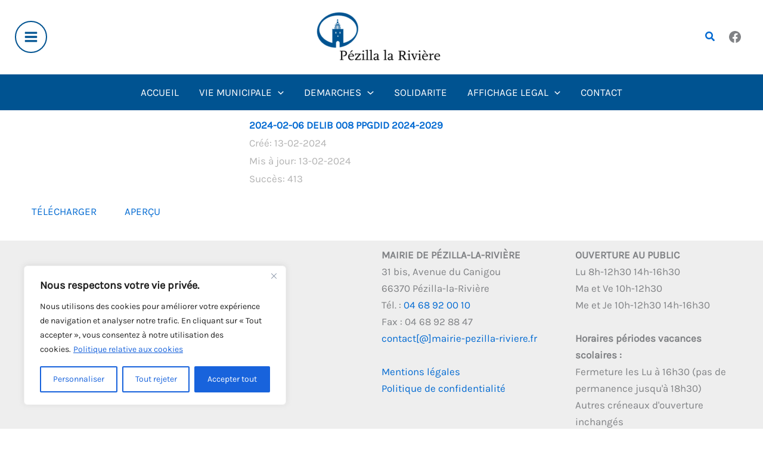

--- FILE ---
content_type: text/css
request_url: https://mairie-pezilla-riviere.fr/wp-content/themes/astra-child-28062023/style.css?ver=4.1.5.1687988799
body_size: 11
content:
/*
Theme Name: Mairie Pézilla Child
Template: astra
Author: Astrée Solution
Version: 4.1.5.1687988799
Updated: 2023-06-28 22:46:39

*/



--- FILE ---
content_type: text/css
request_url: https://mairie-pezilla-riviere.fr/wp-content/wp-file-download/icons/svg/styles-1687532467.css?ver=6.3.0
body_size: 736
content:
.wpfd-icon-set-svg.ext.ext-7z{background: url(https://preprod-astree.mairie-pezilla-riviere.fr/wp-content/plugins/wp-file-download/app/site/assets/icons/svg/7z.svg?version=1687532467) no-repeat center center;border-radius: 4%;border: 0px solid ;box-shadow: 0px 0px 0px 0px transparent;background-color: #859594;}.wpfd-icon-set-svg.ext.ext-ace{background: url(https://preprod-astree.mairie-pezilla-riviere.fr/wp-content/plugins/wp-file-download/app/site/assets/icons/svg/ace.svg?version=1687532467) no-repeat center center;border-radius: 4%;border: 0px solid ;box-shadow: 0px 0px 0px 0px transparent;background-color: #B53538;}.wpfd-icon-set-svg.ext.ext-bz2{background: url(https://preprod-astree.mairie-pezilla-riviere.fr/wp-content/plugins/wp-file-download/app/site/assets/icons/svg/bz2.svg?version=1687532467) no-repeat center center;border-radius: 4%;border: 0px solid ;box-shadow: 0px 0px 0px 0px transparent;background-color: #859594;}.wpfd-icon-set-svg.ext.ext-dmg{background: url(https://preprod-astree.mairie-pezilla-riviere.fr/wp-content/plugins/wp-file-download/app/site/assets/icons/svg/dmg.svg?version=1687532467) no-repeat center center;border-radius: 4%;border: 0px solid ;box-shadow: 0px 0px 0px 0px transparent;background-color: #859594;}.wpfd-icon-set-svg.ext.ext-gz{background: url(https://preprod-astree.mairie-pezilla-riviere.fr/wp-content/plugins/wp-file-download/app/site/assets/icons/svg/gz.svg?version=1687532467) no-repeat center center;border-radius: 4%;border: 0px solid ;box-shadow: 0px 0px 0px 0px transparent;background-color: #F6B701;}.wpfd-icon-set-svg.ext.ext-rar{background: url(https://preprod-astree.mairie-pezilla-riviere.fr/wp-content/plugins/wp-file-download/app/site/assets/icons/svg/rar.svg?version=1687532467) no-repeat center center;border-radius: 4%;border: 0px solid ;box-shadow: 0px 0px 0px 0px transparent;background-color: #B5353A;}.wpfd-icon-set-svg.ext.ext-tgz{background: url(https://preprod-astree.mairie-pezilla-riviere.fr/wp-content/plugins/wp-file-download/app/site/assets/icons/svg/tgz.svg?version=1687532467) no-repeat center center;border-radius: 4%;border: 0px solid ;box-shadow: 0px 0px 0px 0px transparent;background-color: #B5353A;}.wpfd-icon-set-svg.ext.ext-zip{background: url(https://preprod-astree.mairie-pezilla-riviere.fr/wp-content/plugins/wp-file-download/app/site/assets/icons/svg/zip.svg?version=1687532467) no-repeat center center;border-radius: 4%;border: 0px solid ;box-shadow: 0px 0px 0px 0px transparent;background-color: #6AB86F;}.wpfd-icon-set-svg.ext.ext-csv{background: url(https://preprod-astree.mairie-pezilla-riviere.fr/wp-content/plugins/wp-file-download/app/site/assets/icons/svg/csv.svg?version=1687532467) no-repeat center center;border-radius: 4%;border: 0px solid ;box-shadow: 0px 0px 0px 0px transparent;background-color: #464D6E;}.wpfd-icon-set-svg.ext.ext-doc{background: url(https://preprod-astree.mairie-pezilla-riviere.fr/wp-content/plugins/wp-file-download/app/site/assets/icons/svg/doc.svg?version=1687532467) no-repeat center center;border-radius: 4%;border: 0px solid ;box-shadow: 0px 0px 0px 0px transparent;background-color: #004faf;}.wpfd-icon-set-svg.ext.ext-docx{background: url(https://preprod-astree.mairie-pezilla-riviere.fr/wp-content/plugins/wp-file-download/app/site/assets/icons/svg/docx.svg?version=1687532467) no-repeat center center;border-radius: 4%;border: 0px solid ;box-shadow: 0px 0px 0px 0px transparent;background-color: #004faf;}.wpfd-icon-set-svg.ext.ext-html{background: url(https://preprod-astree.mairie-pezilla-riviere.fr/wp-content/plugins/wp-file-download/app/site/assets/icons/svg/html.svg?version=1687532467) no-repeat center center;border-radius: 4%;border: 0px solid ;box-shadow: 0px 0px 0px 0px transparent;background-color: #B53538;}.wpfd-icon-set-svg.ext.ext-key{background: url(https://preprod-astree.mairie-pezilla-riviere.fr/wp-content/plugins/wp-file-download/app/site/assets/icons/svg/key.svg?version=1687532467) no-repeat center center;border-radius: 4%;border: 0px solid ;box-shadow: 0px 0px 0px 0px transparent;background-color: #BAAFA9;}.wpfd-icon-set-svg.ext.ext-keynote{background: url(https://preprod-astree.mairie-pezilla-riviere.fr/wp-content/plugins/wp-file-download/app/site/assets/icons/svg/keynote.svg?version=1687532467) no-repeat center center;border-radius: 4%;border: 0px solid ;box-shadow: 0px 0px 0px 0px transparent;background-color: #859594;}.wpfd-icon-set-svg.ext.ext-odp{background: url(https://preprod-astree.mairie-pezilla-riviere.fr/wp-content/plugins/wp-file-download/app/site/assets/icons/svg/odp.svg?version=1687532467) no-repeat center center;border-radius: 4%;border: 0px solid ;box-shadow: 0px 0px 0px 0px transparent;background-color: #859594;}.wpfd-icon-set-svg.ext.ext-ods{background: url(https://preprod-astree.mairie-pezilla-riviere.fr/wp-content/plugins/wp-file-download/app/site/assets/icons/svg/ods.svg?version=1687532467) no-repeat center center;border-radius: 4%;border: 0px solid ;box-shadow: 0px 0px 0px 0px transparent;background-color: #7E8BD0;}.wpfd-icon-set-svg.ext.ext-odt{background: url(https://preprod-astree.mairie-pezilla-riviere.fr/wp-content/plugins/wp-file-download/app/site/assets/icons/svg/odt.svg?version=1687532467) no-repeat center center;border-radius: 4%;border: 0px solid ;box-shadow: 0px 0px 0px 0px transparent;background-color: #EF3C54;}.wpfd-icon-set-svg.ext.ext-pages{background: url(https://preprod-astree.mairie-pezilla-riviere.fr/wp-content/plugins/wp-file-download/app/site/assets/icons/svg/pages.svg?version=1687532467) no-repeat center center;border-radius: 4%;border: 0px solid ;box-shadow: 0px 0px 0px 0px transparent;background-color: #EF3C54;}.wpfd-icon-set-svg.ext.ext-pdf{background: url(https://preprod-astree.mairie-pezilla-riviere.fr/wp-content/plugins/wp-file-download/app/site/assets/icons/svg/pdf.svg?version=1687532467) no-repeat center center;border-radius: 4%;border: 0px solid ;box-shadow: 0px 0px 0px 0px transparent;background-color: #CB0606;}.wpfd-icon-set-svg.ext.ext-pps{background: url(https://preprod-astree.mairie-pezilla-riviere.fr/wp-content/plugins/wp-file-download/app/site/assets/icons/svg/pps.svg?version=1687532467) no-repeat center center;border-radius: 4%;border: 0px solid ;box-shadow: 0px 0px 0px 0px transparent;background-color: #859594;}.wpfd-icon-set-svg.ext.ext-ppt{background: url(https://preprod-astree.mairie-pezilla-riviere.fr/wp-content/plugins/wp-file-download/app/site/assets/icons/svg/ppt.svg?version=1687532467) no-repeat center center;border-radius: 4%;border: 0px solid ;box-shadow: 0px 0px 0px 0px transparent;background-color: #c43622;}.wpfd-icon-set-svg.ext.ext-pptx{background: url(https://preprod-astree.mairie-pezilla-riviere.fr/wp-content/plugins/wp-file-download/app/site/assets/icons/svg/pptx.svg?version=1687532467) no-repeat center center;border-radius: 4%;border: 0px solid ;box-shadow: 0px 0px 0px 0px transparent;background-color: #c43622;}.wpfd-icon-set-svg.ext.ext-rtf{background: url(https://preprod-astree.mairie-pezilla-riviere.fr/wp-content/plugins/wp-file-download/app/site/assets/icons/svg/rtf.svg?version=1687532467) no-repeat center center;border-radius: 4%;border: 0px solid ;box-shadow: 0px 0px 0px 0px transparent;background-color: #6AB86F;}.wpfd-icon-set-svg.ext.ext-tex{background: url(https://preprod-astree.mairie-pezilla-riviere.fr/wp-content/plugins/wp-file-download/app/site/assets/icons/svg/tex.svg?version=1687532467) no-repeat center center;border-radius: 4%;border: 0px solid ;box-shadow: 0px 0px 0px 0px transparent;background-color: #4F73BA;}.wpfd-icon-set-svg.ext.ext-txt{background: url(https://preprod-astree.mairie-pezilla-riviere.fr/wp-content/plugins/wp-file-download/app/site/assets/icons/svg/txt.svg?version=1687532467) no-repeat center center;border-radius: 4%;border: 0px solid ;box-shadow: 0px 0px 0px 0px transparent;background-color: #90D396;}.wpfd-icon-set-svg.ext.ext-xls{background: url(https://preprod-astree.mairie-pezilla-riviere.fr/wp-content/plugins/wp-file-download/app/site/assets/icons/svg/xls.svg?version=1687532467) no-repeat center center;border-radius: 4%;border: 0px solid ;box-shadow: 0px 0px 0px 0px transparent;background-color: #00743e;}.wpfd-icon-set-svg.ext.ext-xlsx{background: url(https://preprod-astree.mairie-pezilla-riviere.fr/wp-content/plugins/wp-file-download/app/site/assets/icons/svg/xlsx.svg?version=1687532467) no-repeat center center;border-radius: 4%;border: 0px solid ;box-shadow: 0px 0px 0px 0px transparent;background-color: #00743e;}.wpfd-icon-set-svg.ext.ext-xml{background: url(https://preprod-astree.mairie-pezilla-riviere.fr/wp-content/plugins/wp-file-download/app/site/assets/icons/svg/xml.svg?version=1687532467) no-repeat center center;border-radius: 4%;border: 0px solid ;box-shadow: 0px 0px 0px 0px transparent;background-color: #90D396;}.wpfd-icon-set-svg.ext.ext-bmp{background: url(https://preprod-astree.mairie-pezilla-riviere.fr/wp-content/plugins/wp-file-download/app/site/assets/icons/svg/bmp.svg?version=1687532467) no-repeat center center;border-radius: 4%;border: 0px solid ;box-shadow: 0px 0px 0px 0px transparent;background-color: #BAAFA9;}.wpfd-icon-set-svg.ext.ext-exif{background: url(https://preprod-astree.mairie-pezilla-riviere.fr/wp-content/plugins/wp-file-download/app/site/assets/icons/svg/exif.svg?version=1687532467) no-repeat center center;border-radius: 4%;border: 0px solid ;box-shadow: 0px 0px 0px 0px transparent;background-color: #7E8BD0;}.wpfd-icon-set-svg.ext.ext-gif{background: url(https://preprod-astree.mairie-pezilla-riviere.fr/wp-content/plugins/wp-file-download/app/site/assets/icons/svg/gif.svg?version=1687532467) no-repeat center center;border-radius: 4%;border: 0px solid ;box-shadow: 0px 0px 0px 0px transparent;background-color: #4F73BA;}.wpfd-icon-set-svg.ext.ext-ico{background: url(https://preprod-astree.mairie-pezilla-riviere.fr/wp-content/plugins/wp-file-download/app/site/assets/icons/svg/ico.svg?version=1687532467) no-repeat center center;border-radius: 4%;border: 0px solid ;box-shadow: 0px 0px 0px 0px transparent;background-color: #7E8BD0;}.wpfd-icon-set-svg.ext.ext-jpeg{background: url(https://preprod-astree.mairie-pezilla-riviere.fr/wp-content/plugins/wp-file-download/app/site/assets/icons/svg/jpeg.svg?version=1687532467) no-repeat center center;border-radius: 4%;border: 0px solid ;box-shadow: 0px 0px 0px 0px transparent;background-color: #7E8BD0;}.wpfd-icon-set-svg.ext.ext-jpg{background: url(https://preprod-astree.mairie-pezilla-riviere.fr/wp-content/plugins/wp-file-download/app/site/assets/icons/svg/jpg.svg?version=1687532467) no-repeat center center;border-radius: 4%;border: 0px solid ;box-shadow: 0px 0px 0px 0px transparent;background-color: #90D396;}.wpfd-icon-set-svg.ext.ext-png{background: url(https://preprod-astree.mairie-pezilla-riviere.fr/wp-content/plugins/wp-file-download/app/site/assets/icons/svg/png.svg?version=1687532467) no-repeat center center;border-radius: 4%;border: 0px solid ;box-shadow: 0px 0px 0px 0px transparent;background-color: #6AB86F;}.wpfd-icon-set-svg.ext.ext-psd{background: url(https://preprod-astree.mairie-pezilla-riviere.fr/wp-content/plugins/wp-file-download/app/site/assets/icons/svg/psd.svg?version=1687532467) no-repeat center center;border-radius: 4%;border: 0px solid ;box-shadow: 0px 0px 0px 0px transparent;background-color: #4F73BA;}.wpfd-icon-set-svg.ext.ext-tif{background: url(https://preprod-astree.mairie-pezilla-riviere.fr/wp-content/plugins/wp-file-download/app/site/assets/icons/svg/tif.svg?version=1687532467) no-repeat center center;border-radius: 4%;border: 0px solid ;box-shadow: 0px 0px 0px 0px transparent;background-color: #464D6E;}.wpfd-icon-set-svg.ext.ext-tiff{background: url(https://preprod-astree.mairie-pezilla-riviere.fr/wp-content/plugins/wp-file-download/app/site/assets/icons/svg/tiff.svg?version=1687532467) no-repeat center center;border-radius: 4%;border: 0px solid ;box-shadow: 0px 0px 0px 0px transparent;background-color: #B53538;}.wpfd-icon-set-svg.ext.ext-aac{background: url(https://preprod-astree.mairie-pezilla-riviere.fr/wp-content/plugins/wp-file-download/app/site/assets/icons/svg/aac.svg?version=1687532467) no-repeat center center;border-radius: 4%;border: 0px solid ;box-shadow: 0px 0px 0px 0px transparent;background-color: #859594;}.wpfd-icon-set-svg.ext.ext-aif{background: url(https://preprod-astree.mairie-pezilla-riviere.fr/wp-content/plugins/wp-file-download/app/site/assets/icons/svg/aif.svg?version=1687532467) no-repeat center center;border-radius: 4%;border: 0px solid ;box-shadow: 0px 0px 0px 0px transparent;background-color: #4F73BA;}.wpfd-icon-set-svg.ext.ext-aiff{background: url(https://preprod-astree.mairie-pezilla-riviere.fr/wp-content/plugins/wp-file-download/app/site/assets/icons/svg/aiff.svg?version=1687532467) no-repeat center center;border-radius: 4%;border: 0px solid ;box-shadow: 0px 0px 0px 0px transparent;background-color: #859594;}.wpfd-icon-set-svg.ext.ext-alac{background: url(https://preprod-astree.mairie-pezilla-riviere.fr/wp-content/plugins/wp-file-download/app/site/assets/icons/svg/alac.svg?version=1687532467) no-repeat center center;border-radius: 4%;border: 0px solid ;box-shadow: 0px 0px 0px 0px transparent;background-color: #B53538;}.wpfd-icon-set-svg.ext.ext-amr{background: url(https://preprod-astree.mairie-pezilla-riviere.fr/wp-content/plugins/wp-file-download/app/site/assets/icons/svg/amr.svg?version=1687532467) no-repeat center center;border-radius: 4%;border: 0px solid ;box-shadow: 0px 0px 0px 0px transparent;background-color: #6AB86F;}.wpfd-icon-set-svg.ext.ext-au{background: url(https://preprod-astree.mairie-pezilla-riviere.fr/wp-content/plugins/wp-file-download/app/site/assets/icons/svg/au.svg?version=1687532467) no-repeat center center;border-radius: 4%;border: 0px solid ;box-shadow: 0px 0px 0px 0px transparent;background-color: #6AB86F;}.wpfd-icon-set-svg.ext.ext-cdda{background: url(https://preprod-astree.mairie-pezilla-riviere.fr/wp-content/plugins/wp-file-download/app/site/assets/icons/svg/cdda.svg?version=1687532467) no-repeat center center;border-radius: 4%;border: 0px solid ;box-shadow: 0px 0px 0px 0px transparent;background-color: #4F73BA;}.wpfd-icon-set-svg.ext.ext-flac{background: url(https://preprod-astree.mairie-pezilla-riviere.fr/wp-content/plugins/wp-file-download/app/site/assets/icons/svg/flac.svg?version=1687532467) no-repeat center center;border-radius: 4%;border: 0px solid ;box-shadow: 0px 0px 0px 0px transparent;background-color: #BAAFA9;}.wpfd-icon-set-svg.ext.ext-m3u{background: url(https://preprod-astree.mairie-pezilla-riviere.fr/wp-content/plugins/wp-file-download/app/site/assets/icons/svg/m3u.svg?version=1687532467) no-repeat center center;border-radius: 4%;border: 0px solid ;box-shadow: 0px 0px 0px 0px transparent;background-color: #B53538;}.wpfd-icon-set-svg.ext.ext-m4a{background: url(https://preprod-astree.mairie-pezilla-riviere.fr/wp-content/plugins/wp-file-download/app/site/assets/icons/svg/m4a.svg?version=1687532467) no-repeat center center;border-radius: 4%;border: 0px solid ;box-shadow: 0px 0px 0px 0px transparent;background-color: #B5353A;}.wpfd-icon-set-svg.ext.ext-m4p{background: url(https://preprod-astree.mairie-pezilla-riviere.fr/wp-content/plugins/wp-file-download/app/site/assets/icons/svg/m4p.svg?version=1687532467) no-repeat center center;border-radius: 4%;border: 0px solid ;box-shadow: 0px 0px 0px 0px transparent;background-color: #B5353A;}.wpfd-icon-set-svg.ext.ext-mid{background: url(https://preprod-astree.mairie-pezilla-riviere.fr/wp-content/plugins/wp-file-download/app/site/assets/icons/svg/mid.svg?version=1687532467) no-repeat center center;border-radius: 4%;border: 0px solid ;box-shadow: 0px 0px 0px 0px transparent;background-color: #4F73BA;}.wpfd-icon-set-svg.ext.ext-mp3{background: url(https://preprod-astree.mairie-pezilla-riviere.fr/wp-content/plugins/wp-file-download/app/site/assets/icons/svg/mp3.svg?version=1687532467) no-repeat center center;border-radius: 4%;border: 0px solid ;box-shadow: 0px 0px 0px 0px transparent;background-color: #464D6E;}.wpfd-icon-set-svg.ext.ext-mp4{background: url(https://preprod-astree.mairie-pezilla-riviere.fr/wp-content/wp-file-download/icons/svg/mp4.svg?version=1687532467) no-repeat center center;border-radius: 4%;border: 0px solid ;box-shadow: 0px 0px 0px 0px transparent;background-color: #859594;}.wpfd-icon-set-svg.ext.ext-mpa{background: url(https://preprod-astree.mairie-pezilla-riviere.fr/wp-content/plugins/wp-file-download/app/site/assets/icons/svg/mpa.svg?version=1687532467) no-repeat center center;border-radius: 4%;border: 0px solid ;box-shadow: 0px 0px 0px 0px transparent;background-color: #B5353A;}.wpfd-icon-set-svg.ext.ext-ogg{background: url(https://preprod-astree.mairie-pezilla-riviere.fr/wp-content/plugins/wp-file-download/app/site/assets/icons/svg/ogg.svg?version=1687532467) no-repeat center center;border-radius: 4%;border: 0px solid ;box-shadow: 0px 0px 0px 0px transparent;background-color: #F6B701;}.wpfd-icon-set-svg.ext.ext-pac{background: url(https://preprod-astree.mairie-pezilla-riviere.fr/wp-content/plugins/wp-file-download/app/site/assets/icons/svg/pac.svg?version=1687532467) no-repeat center center;border-radius: 4%;border: 0px solid ;box-shadow: 0px 0px 0px 0px transparent;background-color: #464D6E;}.wpfd-icon-set-svg.ext.ext-ra{background: url(https://preprod-astree.mairie-pezilla-riviere.fr/wp-content/plugins/wp-file-download/app/site/assets/icons/svg/ra.svg?version=1687532467) no-repeat center center;border-radius: 4%;border: 0px solid ;box-shadow: 0px 0px 0px 0px transparent;background-color: #BAAFA9;}.wpfd-icon-set-svg.ext.ext-wav{background: url(https://preprod-astree.mairie-pezilla-riviere.fr/wp-content/plugins/wp-file-download/app/site/assets/icons/svg/wav.svg?version=1687532467) no-repeat center center;border-radius: 4%;border: 0px solid ;box-shadow: 0px 0px 0px 0px transparent;background-color: #6AB86F;}.wpfd-icon-set-svg.ext.ext-wma{background: url(https://preprod-astree.mairie-pezilla-riviere.fr/wp-content/plugins/wp-file-download/app/site/assets/icons/svg/wma.svg?version=1687532467) no-repeat center center;border-radius: 4%;border: 0px solid ;box-shadow: 0px 0px 0px 0px transparent;background-color: #4F73BA;}.wpfd-icon-set-svg.ext.ext-3gp{background: url(https://preprod-astree.mairie-pezilla-riviere.fr/wp-content/plugins/wp-file-download/app/site/assets/icons/svg/3gp.svg?version=1687532467) no-repeat center center;border-radius: 4%;border: 0px solid ;box-shadow: 0px 0px 0px 0px transparent;background-color: #859594;}.wpfd-icon-set-svg.ext.ext-asf{background: url(https://preprod-astree.mairie-pezilla-riviere.fr/wp-content/plugins/wp-file-download/app/site/assets/icons/svg/asf.svg?version=1687532467) no-repeat center center;border-radius: 4%;border: 0px solid ;box-shadow: 0px 0px 0px 0px transparent;background-color: #4F73BA;}.wpfd-icon-set-svg.ext.ext-avi{background: url(https://preprod-astree.mairie-pezilla-riviere.fr/wp-content/plugins/wp-file-download/app/site/assets/icons/svg/avi.svg?version=1687532467) no-repeat center center;border-radius: 4%;border: 0px solid ;box-shadow: 0px 0px 0px 0px transparent;background-color: #859594;}.wpfd-icon-set-svg.ext.ext-flv{background: url(https://preprod-astree.mairie-pezilla-riviere.fr/wp-content/plugins/wp-file-download/app/site/assets/icons/svg/flv.svg?version=1687532467) no-repeat center center;border-radius: 4%;border: 0px solid ;box-shadow: 0px 0px 0px 0px transparent;background-color: #4F73BA;}.wpfd-icon-set-svg.ext.ext-m4v{background: url(https://preprod-astree.mairie-pezilla-riviere.fr/wp-content/plugins/wp-file-download/app/site/assets/icons/svg/m4v.svg?version=1687532467) no-repeat center center;border-radius: 4%;border: 0px solid ;box-shadow: 0px 0px 0px 0px transparent;background-color: #F6B701;}.wpfd-icon-set-svg.ext.ext-mkv{background: url(https://preprod-astree.mairie-pezilla-riviere.fr/wp-content/plugins/wp-file-download/app/site/assets/icons/svg/mkv.svg?version=1687532467) no-repeat center center;border-radius: 4%;border: 0px solid ;box-shadow: 0px 0px 0px 0px transparent;background-color: #7E8BD0;}.wpfd-icon-set-svg.ext.ext-mov{background: url(https://preprod-astree.mairie-pezilla-riviere.fr/wp-content/plugins/wp-file-download/app/site/assets/icons/svg/mov.svg?version=1687532467) no-repeat center center;border-radius: 4%;border: 0px solid ;box-shadow: 0px 0px 0px 0px transparent;background-color: #464D6E;}.wpfd-icon-set-svg.ext.ext-mpeg{background: url(https://preprod-astree.mairie-pezilla-riviere.fr/wp-content/plugins/wp-file-download/app/site/assets/icons/svg/mpeg.svg?version=1687532467) no-repeat center center;border-radius: 4%;border: 0px solid ;box-shadow: 0px 0px 0px 0px transparent;background-color: #4F73BA;}.wpfd-icon-set-svg.ext.ext-mpg{background: url(https://preprod-astree.mairie-pezilla-riviere.fr/wp-content/plugins/wp-file-download/app/site/assets/icons/svg/mpg.svg?version=1687532467) no-repeat center center;border-radius: 4%;border: 0px solid ;box-shadow: 0px 0px 0px 0px transparent;background-color: #4F73BA;}.wpfd-icon-set-svg.ext.ext-rm{background: url(https://preprod-astree.mairie-pezilla-riviere.fr/wp-content/plugins/wp-file-download/app/site/assets/icons/svg/rm.svg?version=1687532467) no-repeat center center;border-radius: 4%;border: 0px solid ;box-shadow: 0px 0px 0px 0px transparent;background-color: #F6B701;}.wpfd-icon-set-svg.ext.ext-swf{background: url(https://preprod-astree.mairie-pezilla-riviere.fr/wp-content/plugins/wp-file-download/app/site/assets/icons/svg/swf.svg?version=1687532467) no-repeat center center;border-radius: 4%;border: 0px solid ;box-shadow: 0px 0px 0px 0px transparent;background-color: #464D6E;}.wpfd-icon-set-svg.ext.ext-vob{background: url(https://preprod-astree.mairie-pezilla-riviere.fr/wp-content/plugins/wp-file-download/app/site/assets/icons/svg/vob.svg?version=1687532467) no-repeat center center;border-radius: 4%;border: 0px solid ;box-shadow: 0px 0px 0px 0px transparent;background-color: #BAAFA9;}.wpfd-icon-set-svg.ext.ext-wmv{background: url(https://preprod-astree.mairie-pezilla-riviere.fr/wp-content/plugins/wp-file-download/app/site/assets/icons/svg/wmv.svg?version=1687532467) no-repeat center center;border-radius: 4%;border: 0px solid ;box-shadow: 0px 0px 0px 0px transparent;background-color: #464D6E;}.wpfd-icon-set-svg.ext.ext-css{background: url(https://preprod-astree.mairie-pezilla-riviere.fr/wp-content/plugins/wp-file-download/app/site/assets/icons/svg/css.svg?version=1687532467) no-repeat center center;border-radius: 4%;border: 0px solid ;box-shadow: 0px 0px 0px 0px transparent;background-color: #EF3C54;}.wpfd-icon-set-svg.ext.ext-img{background: url(https://preprod-astree.mairie-pezilla-riviere.fr/wp-content/plugins/wp-file-download/app/site/assets/icons/svg/img.svg?version=1687532467) no-repeat center center;border-radius: 4%;border: 0px solid ;box-shadow: 0px 0px 0px 0px transparent;background-color: #EF3C54;}